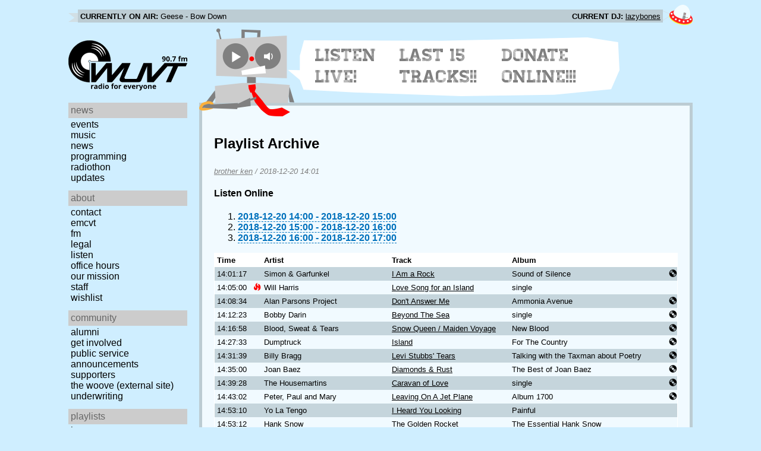

--- FILE ---
content_type: text/html; charset=utf-8
request_url: https://www.wuvt.vt.edu/playlists/set/36123
body_size: 25218
content:
<!DOCTYPE html>
<html lang="en">
    <head>
        <meta charset="utf-8" />
	<meta name="viewport" content="width=device-width, initial-scale=1" />
        <title>2018-12-20 09:01 - brother ken - Playlist Archive - WUVT: Radio for Everyone!</title>

        <link rel="stylesheet" type="text/css" href="/static/css/wuvt.css?v=28" />
        <link rel="stylesheet" type="text/css" href="/static/css/glyphiconstrap.css" />
        <link rel="alternate" type="application/atom+xml"
            href="/feed.atom" title="Atom Feed"  />
        
        
        <link rel="shortcut icon"
            href="/static/img/favicon.ico" />
        <link rel="apple-touch-icon"
            href="/static/img/icon.png" />
    </head>
    <body>

<header>
    <div id="nowplaying"> <!-- now playing bar -->
        
        <ul>
            <li><strong>Currently on air:</strong> <span id="current_track">Not Available</span></li>
            <li><strong>Current DJ:</strong> <span id="current_dj">Not Available</span></li>
        </ul>
        
    </div>

    <div id="mainheader">
        <h1>
            <a href="/" title="WUVT-FM 90.7 Blacksburg, VA">
	        <img id="logo" src="/static/img/logo.svg" alt="WUVT: Radio for Everyone! 90.7 FM" />
	    </a>
	    <img id="hamburger" src="/static/img/Hamburger_icon.svg" /> <!--Icon source: https://commons.wikimedia.org/wiki/File:Hamburger_icon.svg-->
	</h1>

        <div id="robot">
        </div>
	<div id="bubble">
            
            <ul>
                <li id="listen-live"><a href="/listen-live">Listen Live!</a></li>
                <li id="last-15"><a href="/last15">Last 15 Tracks!!</a></li>
                <li id="donate-online"><a href="/donate">Donate Online!!!</a></li>
            </ul>
            
        </div>
    </div>
    <nav> <!-- top, horizontal nav bar -->
        
        <ul>
        </ul>
        
    </nav>
</header>

<div id="wrapper">

    <div id="side" class="translateSide">
        <nav id="side_primary">
            
            <ul>
                <li>
                    <span class="menu-heading">News</span>
                    <ul>
                        
                        
                        <li><a href="/category/events">Events</a></li>
                        
                        
                        
                        <li><a href="/category/music">Music</a></li>
                        
                        
                        
                        <li><a href="/category/news">News</a></li>
                        
                        
                        
                        
                        
                        <li><a href="/category/programming">Programming</a></li>
                        
                        
                        
                        <li><a href="/category/radiothon">Radiothon</a></li>
                        
                        
                        
                        
                        
                        <li><a href="/category/station-updates">Updates</a></li>
                        
                        
                        
                        
                    </ul>
                </li>

                <li>
                    <span class="menu-heading">About</span>
                    <ul>
                        
                        <li><a href="/contact">Contact</a></li>
                        
                        
                        <li><a href="/emcvt">EMCVT</a></li>
                        
                        
                        <li><a href="/fm">FM</a></li>
                        
                        
                        <li><a href="/legal">Legal</a></li>
                        
                        
                        <li><a href="/listen-live">Listen</a></li>
                        
                        
                        <li><a href="/office-hours">Office Hours</a></li>
                        
                        
                        <li><a href="/about">Our Mission</a></li>
                        
                        
                        
                        <li><a href="/staff">Staff</a></li>
                        
                        
                        
                        <li><a href="/wishlist">Wishlist</a></li>
                        
                        
                        </ul>
                </li>
                <li>
                    <span class="menu-heading">Community</span>
                    <ul>
                        
                        <li><a href="/alumni">Alumni</a></li>
                        
                        
                        
                        
                        <li><a href="/community">Get Involved</a></li>
                        
                        
                        <li><a href="/public-relations">Public Service Announcements</a></li>
                        
                        
                        <li><a href="/supporters">Supporters</a></li>
                        
                        
                        <li><a href="/the-woove">The Woove (external site)</a></li>
                        
                        
                        <li><a href="/underwriting">Underwriting</a></li>
                        
                        </ul>
                </li>
                <li>
                    <span class="menu-heading">Playlists</span>
                    <ul>
                        <li><a href="/last15">Last 15</a></li>
                        <li><a href="/playlists/date">by date</a></li>
                        <li><a href="/playlists/dj">by DJ</a></li>
                        <li><a href="/playlists/charts">Charts</a></li>
                        </ul>
                </li>
                <li>
                    <span class="menu-heading">Shows</span>
                    <ul>
                        
                        
                        
                        <li><a href="/shows">Schedule</a></li>
                        
                        
                        </ul>
                </li>
                

                <li>
                    <span class="menu-heading">Social</span>
                    <ul>
                        <li><a href="https://www.instagram.com/wuvt" rel="external" title="WUVT on Instagram">Instagram</a></li>
                        <li><a href="https://www.youtube.com/@wuvtfm" rel="external" title="WUVT on YouTube">WUVT on YouTube</a></li>
                        <li><a href="https://www.facebook.com/WUVTFM" rel="external" title="WUVT on Facebook">Facebook</a></li>
                        <li><a href="/feed.atom" rel="feed" title="Atom Feed">Feed</a></li>
                    </ul>
                </li>
            </ul>
            
        </nav>

        
        <ul id="side_social">
        </ul>
        
    </div>

    <div id="content">
        
<section>
<header>
    <h2>Playlist Archive</h2>
    <h3><a href="/playlists/dj/711">brother ken</a> / <time datetime="2018-12-20T14:01:09+00:00" data-format="YYYY-MM-DD HH:mm">2018-12-20 09:01</time></h3>
</header>


<div class="links">
    <h4>Listen Online</h4>
    <ol>
        
        <li><a href="https://retrofling.apps.wuvt.vt.edu/WUVTFM_20181220_1400Z" rel="external noreferrer"><time datetime="2018-12-20T14:00:00+00:00" data-format="YYYY-MM-DD HH:00">2018-12-20 09:00</time> - <time datetime="2018-12-20T15:00:00+00:00" data-format="YYYY-MM-DD HH:00">2018-12-20 10:00</time></a></li>
        
        <li><a href="https://retrofling.apps.wuvt.vt.edu/WUVTFM_20181220_1500Z" rel="external noreferrer"><time datetime="2018-12-20T15:00:00+00:00" data-format="YYYY-MM-DD HH:00">2018-12-20 10:00</time> - <time datetime="2018-12-20T16:00:00+00:00" data-format="YYYY-MM-DD HH:00">2018-12-20 11:00</time></a></li>
        
        <li><a href="https://retrofling.apps.wuvt.vt.edu/WUVTFM_20181220_1600Z" rel="external noreferrer"><time datetime="2018-12-20T16:00:00+00:00" data-format="YYYY-MM-DD HH:00">2018-12-20 11:00</time> - <time datetime="2018-12-20T17:00:00+00:00" data-format="YYYY-MM-DD HH:00">2018-12-20 12:00</time></a></li>
        
    </ol>
</div>

<section class="tableSection">
<table id="tracktable" class="tracklist">
    <thead>
        <th>Time</th>
        <th></th>
        <th>Artist</th>
        <th>Track</th>
        <th>Album</th>
        <th></th>
        <th></th>
    </thead>
    <tbody>
        
        <tr id="t1207471">
            <td><time datetime="2018-12-20T14:01:17+00:00" data-format="HH:mm:ss">09:01:17</time></td>
            <td></td>
            <td>Simon &amp; Garfunkel</td>
            <td><a href="/playlists/track/343309">I Am a Rock</a></td>
            <td>Sound of Silence</td>
            <td></td>
            <td><span class="glyphicon glyphicon-cd" title="Vinyl"></span></td>
        </tr>
        
        <tr id="t1207472">
            <td><time datetime="2018-12-20T14:05:00+00:00" data-format="HH:mm:ss">09:05:00</time></td>
            <td><span class="glyphicon glyphicon-fire new-track" title="New"></span></td>
            <td>Will Harris</td>
            <td><a href="/playlists/track/422991">Love Song for an Island</a></td>
            <td>single</td>
            <td></td>
            <td></td>
        </tr>
        
        <tr id="t1207473">
            <td><time datetime="2018-12-20T14:08:34+00:00" data-format="HH:mm:ss">09:08:34</time></td>
            <td></td>
            <td>Alan Parsons Project</td>
            <td><a href="/playlists/track/351275">Don&#39;t Answer Me</a></td>
            <td>Ammonia Avenue</td>
            <td></td>
            <td><span class="glyphicon glyphicon-cd" title="Vinyl"></span></td>
        </tr>
        
        <tr id="t1207474">
            <td><time datetime="2018-12-20T14:12:23+00:00" data-format="HH:mm:ss">09:12:23</time></td>
            <td></td>
            <td>Bobby Darin</td>
            <td><a href="/playlists/track/422992">Beyond The Sea</a></td>
            <td>single</td>
            <td></td>
            <td><span class="glyphicon glyphicon-cd" title="Vinyl"></span></td>
        </tr>
        
        <tr id="t1207475">
            <td><time datetime="2018-12-20T14:16:58+00:00" data-format="HH:mm:ss">09:16:58</time></td>
            <td></td>
            <td>Blood, Sweat &amp; Tears</td>
            <td><a href="/playlists/track/422993">Snow Queen / Maiden Voyage</a></td>
            <td>New Blood</td>
            <td></td>
            <td><span class="glyphicon glyphicon-cd" title="Vinyl"></span></td>
        </tr>
        
        <tr id="t1207476">
            <td><time datetime="2018-12-20T14:27:33+00:00" data-format="HH:mm:ss">09:27:33</time></td>
            <td></td>
            <td>Dumptruck</td>
            <td><a href="/playlists/track/393438">Island</a></td>
            <td>For The Country</td>
            <td></td>
            <td><span class="glyphicon glyphicon-cd" title="Vinyl"></span></td>
        </tr>
        
        <tr id="t1207477">
            <td><time datetime="2018-12-20T14:31:39+00:00" data-format="HH:mm:ss">09:31:39</time></td>
            <td></td>
            <td>Billy Bragg</td>
            <td><a href="/playlists/track/422994">Levi Stubbs&#39; Tears</a></td>
            <td>Talking with the Taxman about Poetry</td>
            <td></td>
            <td><span class="glyphicon glyphicon-cd" title="Vinyl"></span></td>
        </tr>
        
        <tr id="t1207478">
            <td><time datetime="2018-12-20T14:35:00+00:00" data-format="HH:mm:ss">09:35:00</time></td>
            <td></td>
            <td>Joan Baez</td>
            <td><a href="/playlists/track/403334">Diamonds &amp; Rust</a></td>
            <td>The Best of Joan Baez</td>
            <td></td>
            <td><span class="glyphicon glyphicon-cd" title="Vinyl"></span></td>
        </tr>
        
        <tr id="t1207479">
            <td><time datetime="2018-12-20T14:39:28+00:00" data-format="HH:mm:ss">09:39:28</time></td>
            <td></td>
            <td>The Housemartins</td>
            <td><a href="/playlists/track/422995">Caravan of Love</a></td>
            <td>single</td>
            <td></td>
            <td><span class="glyphicon glyphicon-cd" title="Vinyl"></span></td>
        </tr>
        
        <tr id="t1207480">
            <td><time datetime="2018-12-20T14:43:02+00:00" data-format="HH:mm:ss">09:43:02</time></td>
            <td></td>
            <td>Peter, Paul and Mary</td>
            <td><a href="/playlists/track/403376">Leaving On A Jet Plane</a></td>
            <td>Album 1700</td>
            <td></td>
            <td><span class="glyphicon glyphicon-cd" title="Vinyl"></span></td>
        </tr>
        
        <tr id="t1207481">
            <td><time datetime="2018-12-20T14:53:10+00:00" data-format="HH:mm:ss">09:53:10</time></td>
            <td></td>
            <td>Yo La Tengo</td>
            <td><a href="/playlists/track/79864">I Heard You Looking</a></td>
            <td>Painful</td>
            <td></td>
            <td></td>
        </tr>
        
        <tr id="t1207482">
            <td><time datetime="2018-12-20T14:53:12+00:00" data-format="HH:mm:ss">09:53:12</time></td>
            <td></td>
            <td>Hank Snow</td>
            <td><a href="/playlists/track/308068">The Golden Rocket</a></td>
            <td>The Essential Hank Snow</td>
            <td></td>
            <td></td>
        </tr>
        
        <tr id="t1207483">
            <td><time datetime="2018-12-20T14:55:30+00:00" data-format="HH:mm:ss">09:55:30</time></td>
            <td></td>
            <td>Emmylou Harris</td>
            <td><a href="/playlists/track/50165">Luxury Liner</a></td>
            <td>Luxury Liner</td>
            <td></td>
            <td><span class="glyphicon glyphicon-cd" title="Vinyl"></span></td>
        </tr>
        
        <tr id="t1207484">
            <td><time datetime="2018-12-20T14:59:15+00:00" data-format="HH:mm:ss">09:59:15</time></td>
            <td></td>
            <td>Elvis Presley</td>
            <td><a href="/playlists/track/422996">G.I. Blues</a></td>
            <td>G.I. Blues</td>
            <td></td>
            <td></td>
        </tr>
        
        <tr id="t1207485">
            <td><time datetime="2018-12-20T15:01:49+00:00" data-format="HH:mm:ss">10:01:49</time></td>
            <td></td>
            <td>The Eagles</td>
            <td><a href="/playlists/track/397459">New Kid In Town</a></td>
            <td>Hotel California</td>
            <td></td>
            <td><span class="glyphicon glyphicon-cd" title="Vinyl"></span></td>
        </tr>
        
        <tr id="t1207486">
            <td><time datetime="2018-12-20T15:06:47+00:00" data-format="HH:mm:ss">10:06:47</time></td>
            <td></td>
            <td>Bread</td>
            <td><a href="/playlists/track/422997">Been Too Long On The Road</a></td>
            <td>The Best of Bread</td>
            <td></td>
            <td><span class="glyphicon glyphicon-cd" title="Vinyl"></span></td>
        </tr>
        
        <tr id="t1207487">
            <td><time datetime="2018-12-20T15:11:39+00:00" data-format="HH:mm:ss">10:11:39</time></td>
            <td></td>
            <td>The Doors</td>
            <td><a href="/playlists/track/422998">Five to One</a></td>
            <td>The Best of The Doors</td>
            <td></td>
            <td><span class="glyphicon glyphicon-cd" title="Vinyl"></span></td>
        </tr>
        
        <tr id="t1207488">
            <td><time datetime="2018-12-20T15:16:28+00:00" data-format="HH:mm:ss">10:16:28</time></td>
            <td></td>
            <td>Son Seals</td>
            <td><a href="/playlists/track/422999">Out Of My Way</a></td>
            <td>Bad Axe</td>
            <td></td>
            <td><span class="glyphicon glyphicon-cd" title="Vinyl"></span></td>
        </tr>
        
        <tr id="t1207489">
            <td><time datetime="2018-12-20T15:20:59+00:00" data-format="HH:mm:ss">10:20:59</time></td>
            <td></td>
            <td>The Rolling Stones</td>
            <td><a href="/playlists/track/136861">Midnight Rambler</a></td>
            <td>Let It Bleed</td>
            <td></td>
            <td><span class="glyphicon glyphicon-cd" title="Vinyl"></span></td>
        </tr>
        
        <tr id="t1207490">
            <td><time datetime="2018-12-20T15:32:39+00:00" data-format="HH:mm:ss">10:32:39</time></td>
            <td></td>
            <td>The Black Crowes</td>
            <td><a href="/playlists/track/380945">Sting Me</a></td>
            <td>The Southern Harmony and Musical Companion</td>
            <td></td>
            <td></td>
        </tr>
        
        <tr id="t1207491">
            <td><time datetime="2018-12-20T15:37:13+00:00" data-format="HH:mm:ss">10:37:13</time></td>
            <td></td>
            <td>U2</td>
            <td><a href="/playlists/track/423000">Trip Through Your Wires</a></td>
            <td>The Joshua Tree</td>
            <td></td>
            <td><span class="glyphicon glyphicon-cd" title="Vinyl"></span></td>
        </tr>
        
        <tr id="t1207492">
            <td><time datetime="2018-12-20T15:40:45+00:00" data-format="HH:mm:ss">10:40:45</time></td>
            <td></td>
            <td>Kiss</td>
            <td><a href="/playlists/track/423001">Strutter</a></td>
            <td>Double Platinum</td>
            <td></td>
            <td><span class="glyphicon glyphicon-cd" title="Vinyl"></span></td>
        </tr>
        
        <tr id="t1207493">
            <td><time datetime="2018-12-20T15:44:54+00:00" data-format="HH:mm:ss">10:44:54</time></td>
            <td></td>
            <td>Prince</td>
            <td><a href="/playlists/track/423002">The Same December</a></td>
            <td>Chaos &amp; Disorder</td>
            <td></td>
            <td></td>
        </tr>
        
        <tr id="t1207494">
            <td><time datetime="2018-12-20T15:48:13+00:00" data-format="HH:mm:ss">10:48:13</time></td>
            <td></td>
            <td>Bangles</td>
            <td><a href="/playlists/track/2135">Walk Like an Egyptian</a></td>
            <td>Different Light</td>
            <td></td>
            <td><span class="glyphicon glyphicon-cd" title="Vinyl"></span></td>
        </tr>
        
        <tr id="t1207495">
            <td><time datetime="2018-12-20T15:51:36+00:00" data-format="HH:mm:ss">10:51:36</time></td>
            <td></td>
            <td>Jonathan Richman &amp; The Modern Lovers</td>
            <td><a href="/playlists/track/405176">Egyptian Reggae</a></td>
            <td>23 Great Recordings</td>
            <td></td>
            <td><span class="glyphicon glyphicon-cd" title="Vinyl"></span></td>
        </tr>
        
        <tr id="t1207496">
            <td><time datetime="2018-12-20T15:54:09+00:00" data-format="HH:mm:ss">10:54:09</time></td>
            <td></td>
            <td>Frank Zappa</td>
            <td><a href="/playlists/track/401957">Re-Egyptian Strut</a></td>
            <td>Läther</td>
            <td></td>
            <td></td>
        </tr>
        
        <tr id="t1207497">
            <td><time datetime="2018-12-20T15:59:26+00:00" data-format="HH:mm:ss">10:59:26</time></td>
            <td></td>
            <td>Robyn Hitchcock and the Egyptians</td>
            <td><a href="/playlists/track/423003">Sometimes I Wish I Was a Pretty Girl</a></td>
            <td>Gotta Let This Hen Out!</td>
            <td></td>
            <td><span class="glyphicon glyphicon-cd" title="Vinyl"></span></td>
        </tr>
        
        <tr id="t1207498">
            <td><time datetime="2018-12-20T16:01:06+00:00" data-format="HH:mm:ss">11:01:06</time></td>
            <td></td>
            <td>Minutemen</td>
            <td><a href="/playlists/track/52833">Glory Of Man</a></td>
            <td>Double Nickels On The Dime</td>
            <td></td>
            <td><span class="glyphicon glyphicon-cd" title="Vinyl"></span></td>
        </tr>
        
        <tr id="t1207499">
            <td><time datetime="2018-12-20T16:03:55+00:00" data-format="HH:mm:ss">11:03:55</time></td>
            <td></td>
            <td>fIREHOSE</td>
            <td><a href="/playlists/track/375095">Epoxy, For Example</a></td>
            <td>Flyin&#39; The Flannel</td>
            <td></td>
            <td><span class="glyphicon glyphicon-cd" title="Vinyl"></span></td>
        </tr>
        
        <tr id="t1207500">
            <td><time datetime="2018-12-20T16:06:41+00:00" data-format="HH:mm:ss">11:06:41</time></td>
            <td></td>
            <td>Ciccone Youth</td>
            <td><a href="/playlists/track/299988">Burnin&#39; Up</a></td>
            <td>The Whitey Album</td>
            <td></td>
            <td></td>
        </tr>
        
        <tr id="t1207501">
            <td><time datetime="2018-12-20T16:10:26+00:00" data-format="HH:mm:ss">11:10:26</time></td>
            <td></td>
            <td>Mike Watt / J Mascis</td>
            <td><a href="/playlists/track/423004">Sexual Military Dynamics</a></td>
            <td>Ball Hog Or Tug Boat</td>
            <td></td>
            <td><span class="glyphicon glyphicon-cd" title="Vinyl"></span></td>
        </tr>
        
        <tr id="t1207502">
            <td><time datetime="2018-12-20T16:17:18+00:00" data-format="HH:mm:ss">11:17:18</time></td>
            <td></td>
            <td>The Saints</td>
            <td><a href="/playlists/track/373978">No Time</a></td>
            <td>(I&#39;m) Stranded</td>
            <td></td>
            <td><span class="glyphicon glyphicon-cd" title="Vinyl"></span></td>
        </tr>
        
        <tr id="t1207503">
            <td><time datetime="2018-12-20T16:20:10+00:00" data-format="HH:mm:ss">11:20:10</time></td>
            <td></td>
            <td>The Aints</td>
            <td><a href="/playlists/track/423005">It&#39;s Still Nowhere</a></td>
            <td>Ascension</td>
            <td></td>
            <td></td>
        </tr>
        
        <tr id="t1207504">
            <td><time datetime="2018-12-20T16:27:16+00:00" data-format="HH:mm:ss">11:27:16</time></td>
            <td></td>
            <td>Laughing Clowns</td>
            <td><a href="/playlists/track/423006">In Front Of Your Eyes</a></td>
            <td>Mr Uddich-Schmuddich Goes To Town</td>
            <td></td>
            <td><span class="glyphicon glyphicon-cd" title="Vinyl"></span></td>
        </tr>
        
        <tr id="t1207505">
            <td><time datetime="2018-12-20T16:32:09+00:00" data-format="HH:mm:ss">11:32:09</time></td>
            <td></td>
            <td>Ed Kuepper</td>
            <td><a href="/playlists/track/423007">Electrical Storm</a></td>
            <td>Electrical Storm</td>
            <td></td>
            <td><span class="glyphicon glyphicon-cd" title="Vinyl"></span></td>
        </tr>
        
        <tr id="t1207506">
            <td><time datetime="2018-12-20T16:40:34+00:00" data-format="HH:mm:ss">11:40:34</time></td>
            <td></td>
            <td>Yes</td>
            <td><a href="/playlists/track/391270">Parallels</a></td>
            <td>Going for the One</td>
            <td></td>
            <td><span class="glyphicon glyphicon-cd" title="Vinyl"></span></td>
        </tr>
        
        <tr id="t1207507">
            <td><time datetime="2018-12-20T16:46:30+00:00" data-format="HH:mm:ss">11:46:30</time></td>
            <td></td>
            <td>Queen</td>
            <td><a href="/playlists/track/12012">Who Wants to Live Forever</a></td>
            <td>A Kind of Magic</td>
            <td></td>
            <td><span class="glyphicon glyphicon-cd" title="Vinyl"></span></td>
        </tr>
        
        <tr id="t1207508">
            <td><time datetime="2018-12-20T16:51:31+00:00" data-format="HH:mm:ss">11:51:31</time></td>
            <td></td>
            <td>David Bowie</td>
            <td><a href="/playlists/track/423008">Outside</a></td>
            <td>Outside</td>
            <td></td>
            <td></td>
        </tr>
        
        <tr id="t1207509">
            <td><time datetime="2018-12-20T16:55:30+00:00" data-format="HH:mm:ss">11:55:30</time></td>
            <td></td>
            <td>Iggy Pop</td>
            <td><a href="/playlists/track/248492">Cry For Love</a></td>
            <td>Blah‐Blah‐Blah</td>
            <td></td>
            <td><span class="glyphicon glyphicon-cd" title="Vinyl"></span></td>
        </tr>
        
    </tbody>
</table>
</section>
</section>

    </div>
</div>

<footer>
    © 2007-2025 WUVT-FM et al. <a href="/legal">Some rights reserved.</a> <a href="/privacy">Privacy Policy</a>
</footer>


<script src="/static/js/jquery.js"></script>
<script src="/static/js/moment.min.js"></script>
<script src="/static/js/global.js"></script>
<script src="/static/js/live.js?v=3"></script>
<script src="/static/js/stream.js?v=3"></script>
<script src="/static/js/playlists_by_date.js"></script>
<script src="/static/js/responsive_components.js"></script>
<script src="/js/init.js"></script>

    </body>
</html>